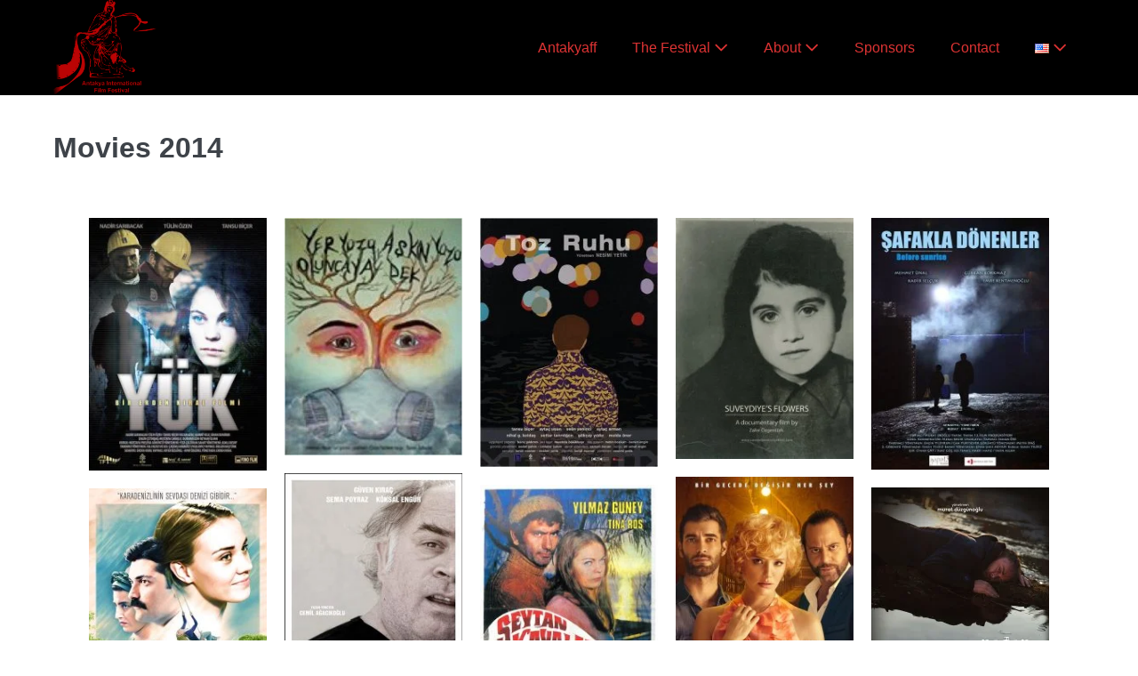

--- FILE ---
content_type: text/html; charset=UTF-8
request_url: https://www.antakyaff.org/en/about/history/antakyaff2-2014/movies-2014/
body_size: 16130
content:
<!DOCTYPE html>

<html lang="en-US">

<head>
	<meta charset="UTF-8">
	<meta name="viewport" content="width=device-width, initial-scale=1">
	<link rel="profile" href="http://gmpg.org/xfn/11">
	<script>!function(e,c){e[c]=e[c]+(e[c]&&" ")+"quform-js"}(document.documentElement,"className");</script><title>Movies 2014 &#8211; Antakya Film Festival</title>
<meta name='robots' content='max-image-preview:large' />
<link rel="alternate" type="application/rss+xml" title="Antakya Film Festival &raquo; Feed" href="https://www.antakyaff.org/en/feed/" />
<link rel="alternate" type="application/rss+xml" title="Antakya Film Festival &raquo; Comments Feed" href="https://www.antakyaff.org/en/comments/feed/" />
<link rel="alternate" title="oEmbed (JSON)" type="application/json+oembed" href="https://www.antakyaff.org/wp-json/oembed/1.0/embed?url=https%3A%2F%2Fwww.antakyaff.org%2Fen%2Fabout%2Fhistory%2Fantakyaff2-2014%2Fmovies-2014%2F&#038;lang=en" />
<link rel="alternate" title="oEmbed (XML)" type="text/xml+oembed" href="https://www.antakyaff.org/wp-json/oembed/1.0/embed?url=https%3A%2F%2Fwww.antakyaff.org%2Fen%2Fabout%2Fhistory%2Fantakyaff2-2014%2Fmovies-2014%2F&#038;format=xml&#038;lang=en" />
		<style class="wpbf-google-fonts"></style>
		<style id='wp-img-auto-sizes-contain-inline-css'>
img:is([sizes=auto i],[sizes^="auto," i]){contain-intrinsic-size:3000px 1500px}
/*# sourceURL=wp-img-auto-sizes-contain-inline-css */
</style>
<style id='wp-emoji-styles-inline-css'>

	img.wp-smiley, img.emoji {
		display: inline !important;
		border: none !important;
		box-shadow: none !important;
		height: 1em !important;
		width: 1em !important;
		margin: 0 0.07em !important;
		vertical-align: -0.1em !important;
		background: none !important;
		padding: 0 !important;
	}
/*# sourceURL=wp-emoji-styles-inline-css */
</style>
<style id='wp-block-library-inline-css'>
:root{--wp-block-synced-color:#7a00df;--wp-block-synced-color--rgb:122,0,223;--wp-bound-block-color:var(--wp-block-synced-color);--wp-editor-canvas-background:#ddd;--wp-admin-theme-color:#007cba;--wp-admin-theme-color--rgb:0,124,186;--wp-admin-theme-color-darker-10:#006ba1;--wp-admin-theme-color-darker-10--rgb:0,107,160.5;--wp-admin-theme-color-darker-20:#005a87;--wp-admin-theme-color-darker-20--rgb:0,90,135;--wp-admin-border-width-focus:2px}@media (min-resolution:192dpi){:root{--wp-admin-border-width-focus:1.5px}}.wp-element-button{cursor:pointer}:root .has-very-light-gray-background-color{background-color:#eee}:root .has-very-dark-gray-background-color{background-color:#313131}:root .has-very-light-gray-color{color:#eee}:root .has-very-dark-gray-color{color:#313131}:root .has-vivid-green-cyan-to-vivid-cyan-blue-gradient-background{background:linear-gradient(135deg,#00d084,#0693e3)}:root .has-purple-crush-gradient-background{background:linear-gradient(135deg,#34e2e4,#4721fb 50%,#ab1dfe)}:root .has-hazy-dawn-gradient-background{background:linear-gradient(135deg,#faaca8,#dad0ec)}:root .has-subdued-olive-gradient-background{background:linear-gradient(135deg,#fafae1,#67a671)}:root .has-atomic-cream-gradient-background{background:linear-gradient(135deg,#fdd79a,#004a59)}:root .has-nightshade-gradient-background{background:linear-gradient(135deg,#330968,#31cdcf)}:root .has-midnight-gradient-background{background:linear-gradient(135deg,#020381,#2874fc)}:root{--wp--preset--font-size--normal:16px;--wp--preset--font-size--huge:42px}.has-regular-font-size{font-size:1em}.has-larger-font-size{font-size:2.625em}.has-normal-font-size{font-size:var(--wp--preset--font-size--normal)}.has-huge-font-size{font-size:var(--wp--preset--font-size--huge)}.has-text-align-center{text-align:center}.has-text-align-left{text-align:left}.has-text-align-right{text-align:right}.has-fit-text{white-space:nowrap!important}#end-resizable-editor-section{display:none}.aligncenter{clear:both}.items-justified-left{justify-content:flex-start}.items-justified-center{justify-content:center}.items-justified-right{justify-content:flex-end}.items-justified-space-between{justify-content:space-between}.screen-reader-text{border:0;clip-path:inset(50%);height:1px;margin:-1px;overflow:hidden;padding:0;position:absolute;width:1px;word-wrap:normal!important}.screen-reader-text:focus{background-color:#ddd;clip-path:none;color:#444;display:block;font-size:1em;height:auto;left:5px;line-height:normal;padding:15px 23px 14px;text-decoration:none;top:5px;width:auto;z-index:100000}html :where(.has-border-color){border-style:solid}html :where([style*=border-top-color]){border-top-style:solid}html :where([style*=border-right-color]){border-right-style:solid}html :where([style*=border-bottom-color]){border-bottom-style:solid}html :where([style*=border-left-color]){border-left-style:solid}html :where([style*=border-width]){border-style:solid}html :where([style*=border-top-width]){border-top-style:solid}html :where([style*=border-right-width]){border-right-style:solid}html :where([style*=border-bottom-width]){border-bottom-style:solid}html :where([style*=border-left-width]){border-left-style:solid}html :where(img[class*=wp-image-]){height:auto;max-width:100%}:where(figure){margin:0 0 1em}html :where(.is-position-sticky){--wp-admin--admin-bar--position-offset:var(--wp-admin--admin-bar--height,0px)}@media screen and (max-width:600px){html :where(.is-position-sticky){--wp-admin--admin-bar--position-offset:0px}}

/*# sourceURL=wp-block-library-inline-css */
</style><style id='global-styles-inline-css'>
:root{--wp--preset--aspect-ratio--square: 1;--wp--preset--aspect-ratio--4-3: 4/3;--wp--preset--aspect-ratio--3-4: 3/4;--wp--preset--aspect-ratio--3-2: 3/2;--wp--preset--aspect-ratio--2-3: 2/3;--wp--preset--aspect-ratio--16-9: 16/9;--wp--preset--aspect-ratio--9-16: 9/16;--wp--preset--color--black: #000000;--wp--preset--color--cyan-bluish-gray: #abb8c3;--wp--preset--color--white: #ffffff;--wp--preset--color--pale-pink: #f78da7;--wp--preset--color--vivid-red: #cf2e2e;--wp--preset--color--luminous-vivid-orange: #ff6900;--wp--preset--color--luminous-vivid-amber: #fcb900;--wp--preset--color--light-green-cyan: #7bdcb5;--wp--preset--color--vivid-green-cyan: #00d084;--wp--preset--color--pale-cyan-blue: #8ed1fc;--wp--preset--color--vivid-cyan-blue: #0693e3;--wp--preset--color--vivid-purple: #9b51e0;--wp--preset--gradient--vivid-cyan-blue-to-vivid-purple: linear-gradient(135deg,rgb(6,147,227) 0%,rgb(155,81,224) 100%);--wp--preset--gradient--light-green-cyan-to-vivid-green-cyan: linear-gradient(135deg,rgb(122,220,180) 0%,rgb(0,208,130) 100%);--wp--preset--gradient--luminous-vivid-amber-to-luminous-vivid-orange: linear-gradient(135deg,rgb(252,185,0) 0%,rgb(255,105,0) 100%);--wp--preset--gradient--luminous-vivid-orange-to-vivid-red: linear-gradient(135deg,rgb(255,105,0) 0%,rgb(207,46,46) 100%);--wp--preset--gradient--very-light-gray-to-cyan-bluish-gray: linear-gradient(135deg,rgb(238,238,238) 0%,rgb(169,184,195) 100%);--wp--preset--gradient--cool-to-warm-spectrum: linear-gradient(135deg,rgb(74,234,220) 0%,rgb(151,120,209) 20%,rgb(207,42,186) 40%,rgb(238,44,130) 60%,rgb(251,105,98) 80%,rgb(254,248,76) 100%);--wp--preset--gradient--blush-light-purple: linear-gradient(135deg,rgb(255,206,236) 0%,rgb(152,150,240) 100%);--wp--preset--gradient--blush-bordeaux: linear-gradient(135deg,rgb(254,205,165) 0%,rgb(254,45,45) 50%,rgb(107,0,62) 100%);--wp--preset--gradient--luminous-dusk: linear-gradient(135deg,rgb(255,203,112) 0%,rgb(199,81,192) 50%,rgb(65,88,208) 100%);--wp--preset--gradient--pale-ocean: linear-gradient(135deg,rgb(255,245,203) 0%,rgb(182,227,212) 50%,rgb(51,167,181) 100%);--wp--preset--gradient--electric-grass: linear-gradient(135deg,rgb(202,248,128) 0%,rgb(113,206,126) 100%);--wp--preset--gradient--midnight: linear-gradient(135deg,rgb(2,3,129) 0%,rgb(40,116,252) 100%);--wp--preset--font-size--small: 14px;--wp--preset--font-size--medium: 20px;--wp--preset--font-size--large: 20px;--wp--preset--font-size--x-large: 42px;--wp--preset--font-size--tiny: 12px;--wp--preset--font-size--regular: 16px;--wp--preset--font-size--larger: 32px;--wp--preset--font-size--extra: 44px;--wp--preset--spacing--20: 0.44rem;--wp--preset--spacing--30: 0.67rem;--wp--preset--spacing--40: 1rem;--wp--preset--spacing--50: 1.5rem;--wp--preset--spacing--60: 2.25rem;--wp--preset--spacing--70: 3.38rem;--wp--preset--spacing--80: 5.06rem;--wp--preset--shadow--natural: 6px 6px 9px rgba(0, 0, 0, 0.2);--wp--preset--shadow--deep: 12px 12px 50px rgba(0, 0, 0, 0.4);--wp--preset--shadow--sharp: 6px 6px 0px rgba(0, 0, 0, 0.2);--wp--preset--shadow--outlined: 6px 6px 0px -3px rgb(255, 255, 255), 6px 6px rgb(0, 0, 0);--wp--preset--shadow--crisp: 6px 6px 0px rgb(0, 0, 0);}:root { --wp--style--global--content-size: 1000px;--wp--style--global--wide-size: 1400px; }:where(body) { margin: 0; }.wp-site-blocks > .alignleft { float: left; margin-right: 2em; }.wp-site-blocks > .alignright { float: right; margin-left: 2em; }.wp-site-blocks > .aligncenter { justify-content: center; margin-left: auto; margin-right: auto; }:where(.wp-site-blocks) > * { margin-block-start: 24px; margin-block-end: 0; }:where(.wp-site-blocks) > :first-child { margin-block-start: 0; }:where(.wp-site-blocks) > :last-child { margin-block-end: 0; }:root { --wp--style--block-gap: 24px; }:root :where(.is-layout-flow) > :first-child{margin-block-start: 0;}:root :where(.is-layout-flow) > :last-child{margin-block-end: 0;}:root :where(.is-layout-flow) > *{margin-block-start: 24px;margin-block-end: 0;}:root :where(.is-layout-constrained) > :first-child{margin-block-start: 0;}:root :where(.is-layout-constrained) > :last-child{margin-block-end: 0;}:root :where(.is-layout-constrained) > *{margin-block-start: 24px;margin-block-end: 0;}:root :where(.is-layout-flex){gap: 24px;}:root :where(.is-layout-grid){gap: 24px;}.is-layout-flow > .alignleft{float: left;margin-inline-start: 0;margin-inline-end: 2em;}.is-layout-flow > .alignright{float: right;margin-inline-start: 2em;margin-inline-end: 0;}.is-layout-flow > .aligncenter{margin-left: auto !important;margin-right: auto !important;}.is-layout-constrained > .alignleft{float: left;margin-inline-start: 0;margin-inline-end: 2em;}.is-layout-constrained > .alignright{float: right;margin-inline-start: 2em;margin-inline-end: 0;}.is-layout-constrained > .aligncenter{margin-left: auto !important;margin-right: auto !important;}.is-layout-constrained > :where(:not(.alignleft):not(.alignright):not(.alignfull)){max-width: var(--wp--style--global--content-size);margin-left: auto !important;margin-right: auto !important;}.is-layout-constrained > .alignwide{max-width: var(--wp--style--global--wide-size);}body .is-layout-flex{display: flex;}.is-layout-flex{flex-wrap: wrap;align-items: center;}.is-layout-flex > :is(*, div){margin: 0;}body .is-layout-grid{display: grid;}.is-layout-grid > :is(*, div){margin: 0;}body{padding-top: 0px;padding-right: 0px;padding-bottom: 0px;padding-left: 0px;}a:where(:not(.wp-element-button)){text-decoration: underline;}:root :where(.wp-element-button, .wp-block-button__link){background-color: #32373c;border-width: 0;color: #fff;font-family: inherit;font-size: inherit;font-style: inherit;font-weight: inherit;letter-spacing: inherit;line-height: inherit;padding-top: calc(0.667em + 2px);padding-right: calc(1.333em + 2px);padding-bottom: calc(0.667em + 2px);padding-left: calc(1.333em + 2px);text-decoration: none;text-transform: inherit;}.has-black-color{color: var(--wp--preset--color--black) !important;}.has-cyan-bluish-gray-color{color: var(--wp--preset--color--cyan-bluish-gray) !important;}.has-white-color{color: var(--wp--preset--color--white) !important;}.has-pale-pink-color{color: var(--wp--preset--color--pale-pink) !important;}.has-vivid-red-color{color: var(--wp--preset--color--vivid-red) !important;}.has-luminous-vivid-orange-color{color: var(--wp--preset--color--luminous-vivid-orange) !important;}.has-luminous-vivid-amber-color{color: var(--wp--preset--color--luminous-vivid-amber) !important;}.has-light-green-cyan-color{color: var(--wp--preset--color--light-green-cyan) !important;}.has-vivid-green-cyan-color{color: var(--wp--preset--color--vivid-green-cyan) !important;}.has-pale-cyan-blue-color{color: var(--wp--preset--color--pale-cyan-blue) !important;}.has-vivid-cyan-blue-color{color: var(--wp--preset--color--vivid-cyan-blue) !important;}.has-vivid-purple-color{color: var(--wp--preset--color--vivid-purple) !important;}.has-black-background-color{background-color: var(--wp--preset--color--black) !important;}.has-cyan-bluish-gray-background-color{background-color: var(--wp--preset--color--cyan-bluish-gray) !important;}.has-white-background-color{background-color: var(--wp--preset--color--white) !important;}.has-pale-pink-background-color{background-color: var(--wp--preset--color--pale-pink) !important;}.has-vivid-red-background-color{background-color: var(--wp--preset--color--vivid-red) !important;}.has-luminous-vivid-orange-background-color{background-color: var(--wp--preset--color--luminous-vivid-orange) !important;}.has-luminous-vivid-amber-background-color{background-color: var(--wp--preset--color--luminous-vivid-amber) !important;}.has-light-green-cyan-background-color{background-color: var(--wp--preset--color--light-green-cyan) !important;}.has-vivid-green-cyan-background-color{background-color: var(--wp--preset--color--vivid-green-cyan) !important;}.has-pale-cyan-blue-background-color{background-color: var(--wp--preset--color--pale-cyan-blue) !important;}.has-vivid-cyan-blue-background-color{background-color: var(--wp--preset--color--vivid-cyan-blue) !important;}.has-vivid-purple-background-color{background-color: var(--wp--preset--color--vivid-purple) !important;}.has-black-border-color{border-color: var(--wp--preset--color--black) !important;}.has-cyan-bluish-gray-border-color{border-color: var(--wp--preset--color--cyan-bluish-gray) !important;}.has-white-border-color{border-color: var(--wp--preset--color--white) !important;}.has-pale-pink-border-color{border-color: var(--wp--preset--color--pale-pink) !important;}.has-vivid-red-border-color{border-color: var(--wp--preset--color--vivid-red) !important;}.has-luminous-vivid-orange-border-color{border-color: var(--wp--preset--color--luminous-vivid-orange) !important;}.has-luminous-vivid-amber-border-color{border-color: var(--wp--preset--color--luminous-vivid-amber) !important;}.has-light-green-cyan-border-color{border-color: var(--wp--preset--color--light-green-cyan) !important;}.has-vivid-green-cyan-border-color{border-color: var(--wp--preset--color--vivid-green-cyan) !important;}.has-pale-cyan-blue-border-color{border-color: var(--wp--preset--color--pale-cyan-blue) !important;}.has-vivid-cyan-blue-border-color{border-color: var(--wp--preset--color--vivid-cyan-blue) !important;}.has-vivid-purple-border-color{border-color: var(--wp--preset--color--vivid-purple) !important;}.has-vivid-cyan-blue-to-vivid-purple-gradient-background{background: var(--wp--preset--gradient--vivid-cyan-blue-to-vivid-purple) !important;}.has-light-green-cyan-to-vivid-green-cyan-gradient-background{background: var(--wp--preset--gradient--light-green-cyan-to-vivid-green-cyan) !important;}.has-luminous-vivid-amber-to-luminous-vivid-orange-gradient-background{background: var(--wp--preset--gradient--luminous-vivid-amber-to-luminous-vivid-orange) !important;}.has-luminous-vivid-orange-to-vivid-red-gradient-background{background: var(--wp--preset--gradient--luminous-vivid-orange-to-vivid-red) !important;}.has-very-light-gray-to-cyan-bluish-gray-gradient-background{background: var(--wp--preset--gradient--very-light-gray-to-cyan-bluish-gray) !important;}.has-cool-to-warm-spectrum-gradient-background{background: var(--wp--preset--gradient--cool-to-warm-spectrum) !important;}.has-blush-light-purple-gradient-background{background: var(--wp--preset--gradient--blush-light-purple) !important;}.has-blush-bordeaux-gradient-background{background: var(--wp--preset--gradient--blush-bordeaux) !important;}.has-luminous-dusk-gradient-background{background: var(--wp--preset--gradient--luminous-dusk) !important;}.has-pale-ocean-gradient-background{background: var(--wp--preset--gradient--pale-ocean) !important;}.has-electric-grass-gradient-background{background: var(--wp--preset--gradient--electric-grass) !important;}.has-midnight-gradient-background{background: var(--wp--preset--gradient--midnight) !important;}.has-small-font-size{font-size: var(--wp--preset--font-size--small) !important;}.has-medium-font-size{font-size: var(--wp--preset--font-size--medium) !important;}.has-large-font-size{font-size: var(--wp--preset--font-size--large) !important;}.has-x-large-font-size{font-size: var(--wp--preset--font-size--x-large) !important;}.has-tiny-font-size{font-size: var(--wp--preset--font-size--tiny) !important;}.has-regular-font-size{font-size: var(--wp--preset--font-size--regular) !important;}.has-larger-font-size{font-size: var(--wp--preset--font-size--larger) !important;}.has-extra-font-size{font-size: var(--wp--preset--font-size--extra) !important;}
/*# sourceURL=global-styles-inline-css */
</style>

<link rel='stylesheet' id='jquery-magnificpopup-css' href='https://www.antakyaff.org/wp-content/plugins/bb-plugin/css/jquery.magnificpopup.min.css?ver=2.2.2.4' media='all' />
<link rel='stylesheet' id='fl-builder-layout-3369-css' href='https://www.antakyaff.org/wp-content/uploads/bb-plugin/cache/3369-layout.css?ver=7963afdb05671f9118d6bba681222dc0' media='all' />
<link rel='stylesheet' id='contact-form-7-css' href='https://www.antakyaff.org/wp-content/plugins/contact-form-7/includes/css/styles.css?ver=6.1.4' media='all' />
<link rel='stylesheet' id='spacexchimp_p005-bootstrap-tooltip-css-css' href='https://www.antakyaff.org/wp-content/plugins/social-media-buttons-toolbar/inc/lib/bootstrap-tooltip/bootstrap-tooltip.css?ver=4.73' media='all' />
<link rel='stylesheet' id='spacexchimp_p005-frontend-css-css' href='https://www.antakyaff.org/wp-content/plugins/social-media-buttons-toolbar/inc/css/frontend.css?ver=4.73' media='all' />
<style id='spacexchimp_p005-frontend-css-inline-css'>

                    .sxc-follow-buttons {
                        text-align: center !important;
                    }
                    .sxc-follow-buttons .sxc-follow-button,
                    .sxc-follow-buttons .sxc-follow-button a,
                    .sxc-follow-buttons .sxc-follow-button a img {
                        width: 50px !important;
                        height: 50px !important;
                    }
                    .sxc-follow-buttons .sxc-follow-button {
                        margin: 5px !important;
                    }
                  
/*# sourceURL=spacexchimp_p005-frontend-css-inline-css */
</style>
<link rel='stylesheet' id='quform-css' href='https://www.antakyaff.org/wp-content/plugins/quform/cache/quform.css?ver=1706600427' media='all' />
<link rel='stylesheet' id='wpbf-icon-font-css' href='https://www.antakyaff.org/wp-content/themes/page-builder-framework/css/min/iconfont-min.css?ver=2.11.8' media='all' />
<link rel='stylesheet' id='wpbf-style-css' href='https://www.antakyaff.org/wp-content/themes/page-builder-framework/css/min/style-min.css?ver=2.11.8' media='all' />
<style id='wpbf-style-inline-css'>
.wpbf-archive-content .wpbf-post{text-align:left;}.wpbf-navigation .wpbf-1-4{width:10%;}.wpbf-navigation .wpbf-3-4{width:90%;}.wpbf-navigation .wpbf-2-3{width:70%;}.wpbf-navigation .wpbf-1-3{width:30%;}.wpbf-nav-wrapper{padding-top:0px;padding-bottom:0px;}.wpbf-navigation:not(.wpbf-navigation-transparent):not(.wpbf-navigation-active){background-color:#000000;}.wpbf-navigation .wpbf-menu a,.wpbf-mobile-menu a,.wpbf-close{color:#dd3333;}.wpbf-navigation .wpbf-menu a:hover,.wpbf-mobile-menu a:hover{color:#dd3333;}.wpbf-navigation .wpbf-menu > .current-menu-item > a,.wpbf-mobile-menu > .current-menu-item > a{color:#dd3333!important;}.wpbf-sub-menu > .menu-item-has-children:not(.wpbf-mega-menu) .sub-menu li:hover{background-color:#ffffff;}.wpbf-navigation .wpbf-menu .sub-menu a{color:#dd3333;}.wpbf-inner-footer{padding-top:15px;padding-bottom:15px;}.wpbf-page-footer{background-color:#000000;}.wpbf-inner-footer{color:#ffffff;}.wpbf-inner-footer a{color:#ffffff;}.wpbf-inner-footer a:hover{color:#ffffff;}.wpbf-inner-footer .wpbf-menu > .current-menu-item > a{color:#ffffff!important;}
/*# sourceURL=wpbf-style-inline-css */
</style>
<link rel='stylesheet' id='wpbf-responsive-css' href='https://www.antakyaff.org/wp-content/themes/page-builder-framework/css/min/responsive-min.css?ver=2.11.8' media='all' />
<script src="https://www.antakyaff.org/wp-includes/js/jquery/jquery.min.js?ver=3.7.1" id="jquery-core-js"></script>
<script src="https://www.antakyaff.org/wp-includes/js/jquery/jquery-migrate.min.js?ver=3.4.1" id="jquery-migrate-js"></script>
<script src="https://www.antakyaff.org/wp-includes/js/imagesloaded.min.js?ver=6.9" id="imagesloaded-js"></script>
<script src="https://www.antakyaff.org/wp-content/plugins/social-media-buttons-toolbar/inc/lib/bootstrap-tooltip/bootstrap-tooltip.js?ver=4.73" id="spacexchimp_p005-bootstrap-tooltip-js-js"></script>
<link rel="https://api.w.org/" href="https://www.antakyaff.org/wp-json/" /><link rel="alternate" title="JSON" type="application/json" href="https://www.antakyaff.org/wp-json/wp/v2/pages/3369" /><link rel="EditURI" type="application/rsd+xml" title="RSD" href="https://www.antakyaff.org/xmlrpc.php?rsd" />
<meta name="generator" content="WordPress 6.9" />
<link rel="canonical" href="https://www.antakyaff.org/en/about/history/antakyaff2-2014/movies-2014/" />
<link rel='shortlink' href='https://www.antakyaff.org/?p=3369' />
<!-- Enter your scripts here --><link rel="icon" href="https://www.antakyaff.org/wp-content/uploads/2022/01/cropped-altindefne-logoW1-1-32x32.jpg" sizes="32x32" />
<link rel="icon" href="https://www.antakyaff.org/wp-content/uploads/2022/01/cropped-altindefne-logoW1-1-192x192.jpg" sizes="192x192" />
<link rel="apple-touch-icon" href="https://www.antakyaff.org/wp-content/uploads/2022/01/cropped-altindefne-logoW1-1-180x180.jpg" />
<meta name="msapplication-TileImage" content="https://www.antakyaff.org/wp-content/uploads/2022/01/cropped-altindefne-logoW1-1-270x270.jpg" />
</head>

<body class="wp-singular page-template page-template-page-templates page-template-template-fullwidth page-template-page-templatestemplate-fullwidth-php page page-id-3369 page-child parent-pageid-3367 wp-custom-logo wp-theme-page-builder-framework fl-builder wpbf wpbf-movies-2014 wpbf-no-sidebar" itemscope="itemscope" itemtype="https://schema.org/WebPage">

	<a class="screen-reader-text skip-link" href="#content" title="Skip to content">Skip to content</a>

	
	
	<div id="container" class="hfeed wpbf-page">

		
		
<header id="header" class="wpbf-page-header" itemscope="itemscope" itemtype="https://schema.org/WPHeader">

	
	
	<div class="wpbf-navigation" data-sub-menu-animation-duration="250">

		
		
<div class="wpbf-container wpbf-container-center wpbf-visible-large wpbf-nav-wrapper wpbf-menu-right">

	<div class="wpbf-grid wpbf-grid-collapse">

		<div class="wpbf-1-4 wpbf-logo-container">

			<div class="wpbf-logo" itemscope="itemscope" itemtype="https://schema.org/Organization"><a href="https://www.antakyaff.org/en/antakyaff-2" itemprop="url"><img src="https://www.antakyaff.org/wp-content/uploads/2024/02/cropped-AntakyaffK-.png" alt="Antakya Film Festival" title="Antakya Film Festival" width="2204" height="2029" itemprop="logo" /></a></div>
		</div>

		<div class="wpbf-3-4 wpbf-menu-container">

			
			<nav id="navigation" class="wpbf-clearfix" itemscope="itemscope" itemtype="https://schema.org/SiteNavigationElement" aria-label="Site Navigation">

				
				<ul id="menu-menu" class="wpbf-menu wpbf-sub-menu wpbf-sub-menu-align-left wpbf-sub-menu-animation-fade wpbf-menu-effect-none wpbf-menu-animation-fade wpbf-menu-align-center"><li id="menu-item-4718" class="menu-item menu-item-type-post_type menu-item-object-page menu-item-home menu-item-4718"><a href="https://www.antakyaff.org/en/antakyaff-2/">Antakyaff</a></li>
<li id="menu-item-4636" class="menu-item menu-item-type-post_type menu-item-object-page menu-item-has-children menu-item-4636"><a href="https://www.antakyaff.org/en/the-festival/">The Festival <i class="wpbff wpbff-arrow-down" aria-hidden="true"></i></a>
<ul class="sub-menu">
	<li id="menu-item-3093" class="menu-item menu-item-type-post_type menu-item-object-page menu-item-3093"><a href="https://www.antakyaff.org/en/antakyaff-2/filmler-movies/">Filmler / Movies</a></li>
	<li id="menu-item-5762" class="menu-item menu-item-type-post_type menu-item-object-page menu-item-5762"><a href="https://www.antakyaff.org/en/awards13-2025/">Awards13 2025</a></li>
	<li id="menu-item-4301" class="menu-item menu-item-type-post_type menu-item-object-page menu-item-4301"><a href="https://www.antakyaff.org/en/antakyaff-2/program-2025/">Program 2025</a></li>
	<li id="menu-item-3146" class="menu-item menu-item-type-post_type menu-item-object-page menu-item-3146"><a href="https://www.antakyaff.org/en/antakyaff-2/events/">Events</a></li>
	<li id="menu-item-3155" class="menu-item menu-item-type-post_type menu-item-object-page menu-item-3155"><a href="https://www.antakyaff.org/en/antakyaff-2/jury/">Jury</a></li>
	<li id="menu-item-5001" class="menu-item menu-item-type-post_type menu-item-object-page menu-item-5001"><a href="https://www.antakyaff.org/en/antakyaff-2/photo-galeri/">Photo Galeri</a></li>
	<li id="menu-item-3156" class="menu-item menu-item-type-post_type menu-item-object-page menu-item-3156"><a href="https://www.antakyaff.org/en/antakyaff-2/festival-team/">Festival Team</a></li>
</ul>
</li>
<li id="menu-item-3038" class="menu-item menu-item-type-post_type menu-item-object-page current-page-ancestor menu-item-has-children menu-item-3038"><a href="https://www.antakyaff.org/en/about/">About <i class="wpbff wpbff-arrow-down" aria-hidden="true"></i></a>
<ul class="sub-menu">
	<li id="menu-item-3058" class="menu-item menu-item-type-post_type menu-item-object-page current-page-ancestor menu-item-3058"><a href="https://www.antakyaff.org/en/about/history/">History</a></li>
</ul>
</li>
<li id="menu-item-3051" class="menu-item menu-item-type-post_type menu-item-object-page menu-item-3051"><a href="https://www.antakyaff.org/en/sponsors/">Sponsors</a></li>
<li id="menu-item-3037" class="menu-item menu-item-type-post_type menu-item-object-page menu-item-3037"><a href="https://www.antakyaff.org/en/contact/">Contact</a></li>
<li id="menu-item-3041" class="pll-parent-menu-item menu-item menu-item-type-custom menu-item-object-custom current-menu-parent menu-item-has-children menu-item-3041"><a href="#pll_switcher"><img src="[data-uri]" alt="English" width="16" height="11" style="width: 16px; height: 11px;" /> <i class="wpbff wpbff-arrow-down" aria-hidden="true"></i></a>
<ul class="sub-menu">
	<li id="menu-item-3041-tr" class="lang-item lang-item-6 lang-item-tr no-translation lang-item-first menu-item menu-item-type-custom menu-item-object-custom menu-item-3041-tr"><a href="https://www.antakyaff.org/" hreflang="tr-TR" lang="tr-TR"><img src="[data-uri]" alt="Türkçe" width="16" height="11" style="width: 16px; height: 11px;" /></a></li>
	<li id="menu-item-3041-en" class="lang-item lang-item-8 lang-item-en current-lang menu-item menu-item-type-custom menu-item-object-custom menu-item-3041-en"><a href="https://www.antakyaff.org/en/about/history/antakyaff2-2014/movies-2014/" hreflang="en-US" lang="en-US"><img src="[data-uri]" alt="English" width="16" height="11" style="width: 16px; height: 11px;" /></a></li>
</ul>
</li>
</ul>
				
			</nav>

			
		</div>

	</div>

</div>

		
<div class="wpbf-mobile-menu-hamburger wpbf-hidden-large">

	<div class="wpbf-mobile-nav-wrapper wpbf-container wpbf-container-center">

		<div class="wpbf-mobile-logo-container wpbf-2-3">

			<div class="wpbf-mobile-logo" itemscope="itemscope" itemtype="https://schema.org/Organization"><a href="https://www.antakyaff.org/en/antakyaff-2" itemprop="url"><img src="https://www.antakyaff.org/wp-content/uploads/2024/02/cropped-AntakyaffK-.png" alt="Antakya Film Festival" title="Antakya Film Festival" width="2204" height="2029" itemprop="logo" /></a></div>
		</div>

		<div class="wpbf-menu-toggle-container wpbf-1-3">

			
			
				<button id="wpbf-mobile-menu-toggle" class="wpbf-mobile-nav-item wpbf-mobile-menu-toggle wpbff wpbff-hamburger" aria-label="Mobile Site Navigation" aria-controls="navigation" aria-expanded="false" aria-haspopup="true">
					<span class="screen-reader-text">Menu Toggle</span>
				</button>

			

			
		</div>

	</div>

	<div class="wpbf-mobile-menu-container">

		
		<nav id="mobile-navigation" itemscope="itemscope" itemtype="https://schema.org/SiteNavigationElement" aria-labelledby="wpbf-mobile-menu-toggle">

			
			<ul id="menu-menu-1" class="wpbf-mobile-menu"><li class="menu-item menu-item-type-post_type menu-item-object-page menu-item-home menu-item-4718"><a href="https://www.antakyaff.org/en/antakyaff-2/">Antakyaff</a></li>
<li class="menu-item menu-item-type-post_type menu-item-object-page menu-item-has-children menu-item-4636"><a href="https://www.antakyaff.org/en/the-festival/">The Festival</a><button class="wpbf-submenu-toggle" aria-expanded="false"><span class="screen-reader-text">Menu Toggle</span><i class="wpbff wpbff-arrow-down" aria-hidden="true"></i></button>
<ul class="sub-menu">
	<li class="menu-item menu-item-type-post_type menu-item-object-page menu-item-3093"><a href="https://www.antakyaff.org/en/antakyaff-2/filmler-movies/">Filmler / Movies</a></li>
	<li class="menu-item menu-item-type-post_type menu-item-object-page menu-item-5762"><a href="https://www.antakyaff.org/en/awards13-2025/">Awards13 2025</a></li>
	<li class="menu-item menu-item-type-post_type menu-item-object-page menu-item-4301"><a href="https://www.antakyaff.org/en/antakyaff-2/program-2025/">Program 2025</a></li>
	<li class="menu-item menu-item-type-post_type menu-item-object-page menu-item-3146"><a href="https://www.antakyaff.org/en/antakyaff-2/events/">Events</a></li>
	<li class="menu-item menu-item-type-post_type menu-item-object-page menu-item-3155"><a href="https://www.antakyaff.org/en/antakyaff-2/jury/">Jury</a></li>
	<li class="menu-item menu-item-type-post_type menu-item-object-page menu-item-5001"><a href="https://www.antakyaff.org/en/antakyaff-2/photo-galeri/">Photo Galeri</a></li>
	<li class="menu-item menu-item-type-post_type menu-item-object-page menu-item-3156"><a href="https://www.antakyaff.org/en/antakyaff-2/festival-team/">Festival Team</a></li>
</ul>
</li>
<li class="menu-item menu-item-type-post_type menu-item-object-page current-page-ancestor menu-item-has-children menu-item-3038"><a href="https://www.antakyaff.org/en/about/">About</a><button class="wpbf-submenu-toggle" aria-expanded="false"><span class="screen-reader-text">Menu Toggle</span><i class="wpbff wpbff-arrow-down" aria-hidden="true"></i></button>
<ul class="sub-menu">
	<li class="menu-item menu-item-type-post_type menu-item-object-page current-page-ancestor menu-item-3058"><a href="https://www.antakyaff.org/en/about/history/">History</a></li>
</ul>
</li>
<li class="menu-item menu-item-type-post_type menu-item-object-page menu-item-3051"><a href="https://www.antakyaff.org/en/sponsors/">Sponsors</a></li>
<li class="menu-item menu-item-type-post_type menu-item-object-page menu-item-3037"><a href="https://www.antakyaff.org/en/contact/">Contact</a></li>
<li class="pll-parent-menu-item menu-item menu-item-type-custom menu-item-object-custom current-menu-parent menu-item-has-children menu-item-3041"><a href="#pll_switcher"><img src="[data-uri]" alt="English" width="16" height="11" style="width: 16px; height: 11px;" /></a><button class="wpbf-submenu-toggle" aria-expanded="false"><span class="screen-reader-text">Menu Toggle</span><i class="wpbff wpbff-arrow-down" aria-hidden="true"></i></button>
<ul class="sub-menu">
	<li class="lang-item lang-item-6 lang-item-tr no-translation lang-item-first menu-item menu-item-type-custom menu-item-object-custom menu-item-3041-tr"><a href="https://www.antakyaff.org/" hreflang="tr-TR" lang="tr-TR"><img src="[data-uri]" alt="Türkçe" width="16" height="11" style="width: 16px; height: 11px;" /></a></li>
	<li class="lang-item lang-item-8 lang-item-en current-lang menu-item menu-item-type-custom menu-item-object-custom menu-item-3041-en"><a href="https://www.antakyaff.org/en/about/history/antakyaff2-2014/movies-2014/" hreflang="en-US" lang="en-US"><img src="[data-uri]" alt="English" width="16" height="11" style="width: 16px; height: 11px;" /></a></li>
</ul>
</li>
</ul>
			
		</nav>

		
	</div>

</div>

		
	</div>

	
</header>

		
<div id="content">

		
	<div id="inner-content" class="wpbf-container wpbf-container-center wpbf-padding-medium">
		
		<div class="wpbf-grid wpbf-main-grid wpbf-grid-medium">

			
			<main id="main" class="wpbf-main wpbf-medium-2-3 wpbf-single-content wpbf-page-content">

				
				<h1 class="entry-title" itemprop="headline">Movies 2014</h1>
				
				
				<div class="entry-content" itemprop="text">

					
					<div class="fl-builder-content fl-builder-content-3369 fl-builder-content-primary fl-builder-global-templates-locked" data-post-id="3369"><div class="fl-row fl-row-full-width fl-row-bg-none fl-node-62175b125a6a3" data-node="62175b125a6a3">
	<div class="fl-row-content-wrap">
						<div class="fl-row-content fl-row-full-width fl-node-content">
		
<div class="fl-col-group fl-node-62175b125c0ad" data-node="62175b125c0ad">
			<div class="fl-col fl-node-62175b125c124" data-node="62175b125c124">
	<div class="fl-col-content fl-node-content">
	<div class="fl-module fl-module-gallery fl-node-62175b125a5d7" data-node="62175b125a5d7">
	<div class="fl-module-content fl-node-content">
		<div class="fl-mosaicflow">
	<div class="fl-mosaicflow-content">
				<div class="fl-mosaicflow-item">
			<div class="fl-photo fl-photo-align-center" itemscope itemtype="https://schema.org/ImageObject">
	<div class="fl-photo-content fl-photo-img-jpg">
				<a href="https://www.antakyaff.org/wp-content/uploads/2022/02/yuk-afis.jpg" target="_self" itemprop="url">
				<img fetchpriority="high" decoding="async" width="211" height="300" class="fl-photo-img wp-image-3221" src="https://www.antakyaff.org/wp-content/uploads/2022/02/yuk-afis-211x300.jpg" alt="Antakya 2. Uluslararası Altındefne Film festivali," itemprop="image" title="Yük Filmi Afişi" srcset="https://www.antakyaff.org/wp-content/uploads/2022/02/yuk-afis-211x300.jpg 211w, https://www.antakyaff.org/wp-content/uploads/2022/02/yuk-afis.jpg 650w" sizes="(max-width: 211px) 100vw, 211px" />
				</a>
					</div>
	</div>
		</div>
				<div class="fl-mosaicflow-item">
			<div class="fl-photo fl-photo-align-center" itemscope itemtype="https://schema.org/ImageObject">
	<div class="fl-photo-content fl-photo-img-jpg">
				<a href="https://www.antakyaff.org/wp-content/uploads/2022/02/Yeryuzu-Askin-Yuzu-Oluncaya-Dek.jpg" target="_self" itemprop="url">
				<img loading="lazy" decoding="async" width="225" height="300" class="fl-photo-img wp-image-3220" src="https://www.antakyaff.org/wp-content/uploads/2022/02/Yeryuzu-Askin-Yuzu-Oluncaya-Dek-225x300.jpg" alt="Antakya 2. Uluslararası Altındefne Film festivali," itemprop="image" title="Yeryüzü Aşkın Yüzü Oluncaya Dek" srcset="https://www.antakyaff.org/wp-content/uploads/2022/02/Yeryuzu-Askin-Yuzu-Oluncaya-Dek-225x300.jpg 225w, https://www.antakyaff.org/wp-content/uploads/2022/02/Yeryuzu-Askin-Yuzu-Oluncaya-Dek.jpg 300w" sizes="auto, (max-width: 225px) 100vw, 225px" />
				</a>
					</div>
	</div>
		</div>
				<div class="fl-mosaicflow-item">
			<div class="fl-photo fl-photo-align-center" itemscope itemtype="https://schema.org/ImageObject">
	<div class="fl-photo-content fl-photo-img-jpg">
				<a href="https://www.antakyaff.org/wp-content/uploads/2022/02/toz-ruhu.jpg" target="_self" itemprop="url">
				<img loading="lazy" decoding="async" width="214" height="300" class="fl-photo-img wp-image-3219" src="https://www.antakyaff.org/wp-content/uploads/2022/02/toz-ruhu-214x300.jpg" alt="Antakya 2. Uluslararası Altındefne Film festivali," itemprop="image" title="toz ruhu" srcset="https://www.antakyaff.org/wp-content/uploads/2022/02/toz-ruhu-214x300.jpg 214w, https://www.antakyaff.org/wp-content/uploads/2022/02/toz-ruhu.jpg 428w" sizes="auto, (max-width: 214px) 100vw, 214px" />
				</a>
					</div>
	</div>
		</div>
				<div class="fl-mosaicflow-item">
			<div class="fl-photo fl-photo-align-center" itemscope itemtype="https://schema.org/ImageObject">
	<div class="fl-photo-content fl-photo-img-jpg">
				<a href="https://www.antakyaff.org/wp-content/uploads/2022/02/suveydiye-cicekleri.jpg" target="_self" itemprop="url">
				<img loading="lazy" decoding="async" width="221" height="300" class="fl-photo-img wp-image-3217" src="https://www.antakyaff.org/wp-content/uploads/2022/02/suveydiye-cicekleri-221x300.jpg" alt="Antakya 2. Uluslararası Altındefne Film festivali," itemprop="image" title="suveydiye çiçekleri" srcset="https://www.antakyaff.org/wp-content/uploads/2022/02/suveydiye-cicekleri-221x300.jpg 221w, https://www.antakyaff.org/wp-content/uploads/2022/02/suveydiye-cicekleri.jpg 755w" sizes="auto, (max-width: 221px) 100vw, 221px" />
				</a>
					</div>
	</div>
		</div>
				<div class="fl-mosaicflow-item">
			<div class="fl-photo fl-photo-align-center" itemscope itemtype="https://schema.org/ImageObject">
	<div class="fl-photo-content fl-photo-img-jpg">
				<a href="https://www.antakyaff.org/wp-content/uploads/2022/02/safakla-donenler.jpg" target="_self" itemprop="url">
				<img loading="lazy" decoding="async" width="212" height="300" class="fl-photo-img wp-image-3218" src="https://www.antakyaff.org/wp-content/uploads/2022/02/safakla-donenler-212x300.jpg" alt="Antakya 2. Uluslararası Altındefne Film festivali," itemprop="image" title="şafakla dönenler" srcset="https://www.antakyaff.org/wp-content/uploads/2022/02/safakla-donenler-212x300.jpg 212w, https://www.antakyaff.org/wp-content/uploads/2022/02/safakla-donenler.jpg 679w" sizes="auto, (max-width: 212px) 100vw, 212px" />
				</a>
					</div>
	</div>
		</div>
				<div class="fl-mosaicflow-item">
			<div class="fl-photo fl-photo-align-center" itemscope itemtype="https://schema.org/ImageObject">
	<div class="fl-photo-content fl-photo-img-jpg">
				<a href="https://www.antakyaff.org/wp-content/uploads/2022/02/Oyle-sevdim-ki-seni-717x1024.jpg" target="_self" itemprop="url">
				<img loading="lazy" decoding="async" width="210" height="300" class="fl-photo-img wp-image-3212" src="https://www.antakyaff.org/wp-content/uploads/2022/02/Oyle-sevdim-ki-seni-210x300.jpg" alt="Antakya 2. Uluslararası Altındefne Film festivali," itemprop="image" title="Öyle sevdim ki seni" srcset="https://www.antakyaff.org/wp-content/uploads/2022/02/Oyle-sevdim-ki-seni-210x300.jpg 210w, https://www.antakyaff.org/wp-content/uploads/2022/02/Oyle-sevdim-ki-seni-717x1024.jpg 717w, https://www.antakyaff.org/wp-content/uploads/2022/02/Oyle-sevdim-ki-seni-768x1097.jpg 768w, https://www.antakyaff.org/wp-content/uploads/2022/02/Oyle-sevdim-ki-seni.jpg 800w" sizes="auto, (max-width: 210px) 100vw, 210px" />
				</a>
					</div>
	</div>
		</div>
				<div class="fl-mosaicflow-item">
			<div class="fl-photo fl-photo-align-center" itemscope itemtype="https://schema.org/ImageObject">
	<div class="fl-photo-content fl-photo-img-jpg">
				<a href="https://www.antakyaff.org/wp-content/uploads/2022/02/Ozur-Dilerim-Film-Afisi.jpg" target="_self" itemprop="url">
				<img loading="lazy" decoding="async" width="225" height="300" class="fl-photo-img wp-image-3213" src="https://www.antakyaff.org/wp-content/uploads/2022/02/Ozur-Dilerim-Film-Afisi-225x300.jpg" alt="Antakya 2. Uluslararası Altındefne Film festivali," itemprop="image" title="Print" srcset="https://www.antakyaff.org/wp-content/uploads/2022/02/Ozur-Dilerim-Film-Afisi-225x300.jpg 225w, https://www.antakyaff.org/wp-content/uploads/2022/02/Ozur-Dilerim-Film-Afisi.jpg 450w" sizes="auto, (max-width: 225px) 100vw, 225px" />
				</a>
					</div>
	</div>
		</div>
				<div class="fl-mosaicflow-item">
			<div class="fl-photo fl-photo-align-center" itemscope itemtype="https://schema.org/ImageObject">
	<div class="fl-photo-content fl-photo-img-jpg">
				<a href="https://www.antakyaff.org/wp-content/uploads/2022/02/seytan_kayalari_afis_ani.jpg" target="_self" itemprop="url">
				<img loading="lazy" decoding="async" width="212" height="300" class="fl-photo-img wp-image-3214" src="https://www.antakyaff.org/wp-content/uploads/2022/02/seytan_kayalari_afis_ani-212x300.jpg" alt="Antakya 2. Uluslararası Altındefne Film festivali," itemprop="image" title="seytan_kayalari_afis_ani" srcset="https://www.antakyaff.org/wp-content/uploads/2022/02/seytan_kayalari_afis_ani-212x300.jpg 212w, https://www.antakyaff.org/wp-content/uploads/2022/02/seytan_kayalari_afis_ani.jpg 723w" sizes="auto, (max-width: 212px) 100vw, 212px" />
				</a>
					</div>
	</div>
		</div>
				<div class="fl-mosaicflow-item">
			<div class="fl-photo fl-photo-align-center" itemscope itemtype="https://schema.org/ImageObject">
	<div class="fl-photo-content fl-photo-img-jpg">
				<a href="https://www.antakyaff.org/wp-content/uploads/2022/02/silsile--717x1024.jpg" target="_self" itemprop="url">
				<img loading="lazy" decoding="async" width="210" height="300" class="fl-photo-img wp-image-3215" src="https://www.antakyaff.org/wp-content/uploads/2022/02/silsile--210x300.jpg" alt="Antakya 2. Uluslararası Altındefne Film festivali," itemprop="image" title="silsile-" srcset="https://www.antakyaff.org/wp-content/uploads/2022/02/silsile--210x300.jpg 210w, https://www.antakyaff.org/wp-content/uploads/2022/02/silsile--717x1024.jpg 717w, https://www.antakyaff.org/wp-content/uploads/2022/02/silsile--768x1097.jpg 768w, https://www.antakyaff.org/wp-content/uploads/2022/02/silsile-.jpg 992w" sizes="auto, (max-width: 210px) 100vw, 210px" />
				</a>
					</div>
	</div>
		</div>
				<div class="fl-mosaicflow-item">
			<div class="fl-photo fl-photo-align-center" itemscope itemtype="https://schema.org/ImageObject">
	<div class="fl-photo-content fl-photo-img-jpg">
				<a href="https://www.antakyaff.org/wp-content/uploads/2022/02/neden-tarkovski-olamiyorum.jpg" target="_self" itemprop="url">
				<img loading="lazy" decoding="async" width="200" height="290" class="fl-photo-img wp-image-3211" src="https://www.antakyaff.org/wp-content/uploads/2022/02/neden-tarkovski-olamiyorum.jpg" alt="Antakya 2. Uluslararası Altındefne Film festivali," itemprop="image" title="neden tarkovski olamıyorum"  />
				</a>
					</div>
	</div>
		</div>
				<div class="fl-mosaicflow-item">
			<div class="fl-photo fl-photo-align-center" itemscope itemtype="https://schema.org/ImageObject">
	<div class="fl-photo-content fl-photo-img-jpg">
				<a href="https://www.antakyaff.org/wp-content/uploads/2022/02/Nar-Zamani-poster.jpg" target="_self" itemprop="url">
				<img loading="lazy" decoding="async" width="217" height="300" class="fl-photo-img wp-image-3210" src="https://www.antakyaff.org/wp-content/uploads/2022/02/Nar-Zamani-poster-217x300.jpg" alt="Antakya 2. Uluslararası Altındefne Film festivali," itemprop="image" title="Nar-Zamanı-poster" srcset="https://www.antakyaff.org/wp-content/uploads/2022/02/Nar-Zamani-poster-217x300.jpg 217w, https://www.antakyaff.org/wp-content/uploads/2022/02/Nar-Zamani-poster.jpg 479w" sizes="auto, (max-width: 217px) 100vw, 217px" />
				</a>
					</div>
	</div>
		</div>
				<div class="fl-mosaicflow-item">
			<div class="fl-photo fl-photo-align-center" itemscope itemtype="https://schema.org/ImageObject">
	<div class="fl-photo-content fl-photo-img-jpg">
				<a href="https://www.antakyaff.org/wp-content/uploads/2022/02/misafir-1024x680.jpg" target="_self" itemprop="url">
				<img loading="lazy" decoding="async" width="300" height="199" class="fl-photo-img wp-image-3209" src="https://www.antakyaff.org/wp-content/uploads/2022/02/misafir-300x199.jpg" alt="Antakya 2. Uluslararası Altındefne Film festivali," itemprop="image" title="misafir" srcset="https://www.antakyaff.org/wp-content/uploads/2022/02/misafir-300x199.jpg 300w, https://www.antakyaff.org/wp-content/uploads/2022/02/misafir-1024x680.jpg 1024w, https://www.antakyaff.org/wp-content/uploads/2022/02/misafir-768x510.jpg 768w, https://www.antakyaff.org/wp-content/uploads/2022/02/misafir-1536x1020.jpg 1536w, https://www.antakyaff.org/wp-content/uploads/2022/02/misafir-2048x1360.jpg 2048w, https://www.antakyaff.org/wp-content/uploads/2022/02/misafir-360x240.jpg 360w" sizes="auto, (max-width: 300px) 100vw, 300px" />
				</a>
					</div>
	</div>
		</div>
				<div class="fl-mosaicflow-item">
			<div class="fl-photo fl-photo-align-center" itemscope itemtype="https://schema.org/ImageObject">
	<div class="fl-photo-content fl-photo-img-jpg">
				<a href="https://www.antakyaff.org/wp-content/uploads/2022/02/mavi-ring.jpg" target="_self" itemprop="url">
				<img loading="lazy" decoding="async" width="208" height="300" class="fl-photo-img wp-image-3208" src="https://www.antakyaff.org/wp-content/uploads/2022/02/mavi-ring-208x300.jpg" alt="Antakya 2. Uluslararası Altındefne Film festivali," itemprop="image" title="mavi ring" srcset="https://www.antakyaff.org/wp-content/uploads/2022/02/mavi-ring-208x300.jpg 208w, https://www.antakyaff.org/wp-content/uploads/2022/02/mavi-ring.jpg 386w" sizes="auto, (max-width: 208px) 100vw, 208px" />
				</a>
					</div>
	</div>
		</div>
				<div class="fl-mosaicflow-item">
			<div class="fl-photo fl-photo-align-center" itemscope itemtype="https://schema.org/ImageObject">
	<div class="fl-photo-content fl-photo-img-jpg">
				<a href="https://www.antakyaff.org/wp-content/uploads/2022/02/lina.jpg" target="_self" itemprop="url">
				<img loading="lazy" decoding="async" width="208" height="300" class="fl-photo-img wp-image-3207" src="https://www.antakyaff.org/wp-content/uploads/2022/02/lina-208x300.jpg" alt="Antakya 2. Uluslararası Altındefne Film festivali," itemprop="image" title="lina" srcset="https://www.antakyaff.org/wp-content/uploads/2022/02/lina-208x300.jpg 208w, https://www.antakyaff.org/wp-content/uploads/2022/02/lina.jpg 350w" sizes="auto, (max-width: 208px) 100vw, 208px" />
				</a>
					</div>
	</div>
		</div>
				<div class="fl-mosaicflow-item">
			<div class="fl-photo fl-photo-align-center" itemscope itemtype="https://schema.org/ImageObject">
	<div class="fl-photo-content fl-photo-img-jpg">
				<a href="https://www.antakyaff.org/wp-content/uploads/2022/02/Kanunsuzlar1-717x1024.jpg" target="_self" itemprop="url">
				<img loading="lazy" decoding="async" width="210" height="300" class="fl-photo-img wp-image-3202" src="https://www.antakyaff.org/wp-content/uploads/2022/02/Kanunsuzlar1-210x300.jpg" alt="Antakya 2. Uluslararası Altındefne Film festivali," itemprop="image" title="Kanunsuzlar1" srcset="https://www.antakyaff.org/wp-content/uploads/2022/02/Kanunsuzlar1-210x300.jpg 210w, https://www.antakyaff.org/wp-content/uploads/2022/02/Kanunsuzlar1-717x1024.jpg 717w, https://www.antakyaff.org/wp-content/uploads/2022/02/Kanunsuzlar1-768x1097.jpg 768w, https://www.antakyaff.org/wp-content/uploads/2022/02/Kanunsuzlar1.jpg 900w" sizes="auto, (max-width: 210px) 100vw, 210px" />
				</a>
					</div>
	</div>
		</div>
				<div class="fl-mosaicflow-item">
			<div class="fl-photo fl-photo-align-center" itemscope itemtype="https://schema.org/ImageObject">
	<div class="fl-photo-content fl-photo-img-jpg">
				<a href="https://www.antakyaff.org/wp-content/uploads/2022/02/Kirik_Bir_Ask_Hikayesi_1981_O.Kavur_film_afis.jpg" target="_self" itemprop="url">
				<img loading="lazy" decoding="async" width="220" height="300" class="fl-photo-img wp-image-3203" src="https://www.antakyaff.org/wp-content/uploads/2022/02/Kirik_Bir_Ask_Hikayesi_1981_O.Kavur_film_afis-220x300.jpg" alt="Antakya 2. Uluslararası Altındefne Film festivali," itemprop="image" title="Kırık_Bir_Aşk_Hikayesi_1981_Ö.Kavur_film_afiş" srcset="https://www.antakyaff.org/wp-content/uploads/2022/02/Kirik_Bir_Ask_Hikayesi_1981_O.Kavur_film_afis-220x300.jpg 220w, https://www.antakyaff.org/wp-content/uploads/2022/02/Kirik_Bir_Ask_Hikayesi_1981_O.Kavur_film_afis.jpg 421w" sizes="auto, (max-width: 220px) 100vw, 220px" />
				</a>
					</div>
	</div>
		</div>
				<div class="fl-mosaicflow-item">
			<div class="fl-photo fl-photo-align-center" itemscope itemtype="https://schema.org/ImageObject">
	<div class="fl-photo-content fl-photo-img-jpg">
				<a href="https://www.antakyaff.org/wp-content/uploads/2022/02/kis-uykusu.jpg" target="_self" itemprop="url">
				<img loading="lazy" decoding="async" width="220" height="300" class="fl-photo-img wp-image-3204" src="https://www.antakyaff.org/wp-content/uploads/2022/02/kis-uykusu-220x300.jpg" alt="Antakya 2. Uluslararası Altındefne Film festivali," itemprop="image" title="kış uykusu" srcset="https://www.antakyaff.org/wp-content/uploads/2022/02/kis-uykusu-220x300.jpg 220w, https://www.antakyaff.org/wp-content/uploads/2022/02/kis-uykusu.jpg 440w" sizes="auto, (max-width: 220px) 100vw, 220px" />
				</a>
					</div>
	</div>
		</div>
				<div class="fl-mosaicflow-item">
			<div class="fl-photo fl-photo-align-center" itemscope itemtype="https://schema.org/ImageObject">
	<div class="fl-photo-content fl-photo-img-jpg">
				<a href="https://www.antakyaff.org/wp-content/uploads/2022/02/Kuyu.jpg" target="_self" itemprop="url">
				<img loading="lazy" decoding="async" width="198" height="300" class="fl-photo-img wp-image-3205" src="https://www.antakyaff.org/wp-content/uploads/2022/02/Kuyu-198x300.jpg" alt="Antakya 2. Uluslararası Altındefne Film festivali," itemprop="image" title="Kuyu" srcset="https://www.antakyaff.org/wp-content/uploads/2022/02/Kuyu-198x300.jpg 198w, https://www.antakyaff.org/wp-content/uploads/2022/02/Kuyu.jpg 526w" sizes="auto, (max-width: 198px) 100vw, 198px" />
				</a>
					</div>
	</div>
		</div>
				<div class="fl-mosaicflow-item">
			<div class="fl-photo fl-photo-align-center" itemscope itemtype="https://schema.org/ImageObject">
	<div class="fl-photo-content fl-photo-img-jpg">
				<a href="https://www.antakyaff.org/wp-content/uploads/2022/02/lal.jpg" target="_self" itemprop="url">
				<img loading="lazy" decoding="async" width="255" height="198" class="fl-photo-img wp-image-3206" src="https://www.antakyaff.org/wp-content/uploads/2022/02/lal.jpg" alt="Antakya 2. Uluslararası Altındefne Film festivali," itemprop="image" title="lal"  />
				</a>
					</div>
	</div>
		</div>
				<div class="fl-mosaicflow-item">
			<div class="fl-photo fl-photo-align-center" itemscope itemtype="https://schema.org/ImageObject">
	<div class="fl-photo-content fl-photo-img-jpg">
				<a href="https://www.antakyaff.org/wp-content/uploads/2022/02/itirazim-var.jpg" target="_self" itemprop="url">
				<img loading="lazy" decoding="async" width="210" height="300" class="fl-photo-img wp-image-3201" src="https://www.antakyaff.org/wp-content/uploads/2022/02/itirazim-var-210x300.jpg" alt="Antakya 2. Uluslararası Altındefne Film festivali," itemprop="image" title="itirazım var" srcset="https://www.antakyaff.org/wp-content/uploads/2022/02/itirazim-var-210x300.jpg 210w, https://www.antakyaff.org/wp-content/uploads/2022/02/itirazim-var.jpg 420w" sizes="auto, (max-width: 210px) 100vw, 210px" />
				</a>
					</div>
	</div>
		</div>
				<div class="fl-mosaicflow-item">
			<div class="fl-photo fl-photo-align-center" itemscope itemtype="https://schema.org/ImageObject">
	<div class="fl-photo-content fl-photo-img-jpg">
				<a href="https://www.antakyaff.org/wp-content/uploads/2022/02/aslanbey-1968.jpg" target="_self" itemprop="url">
				<img loading="lazy" decoding="async" width="210" height="300" class="fl-photo-img wp-image-3200" src="https://www.antakyaff.org/wp-content/uploads/2022/02/aslanbey-1968-210x300.jpg" alt="Antakya 2. Uluslararası Altındefne Film festivali," itemprop="image" title="aslanbey-1968" srcset="https://www.antakyaff.org/wp-content/uploads/2022/02/aslanbey-1968-210x300.jpg 210w, https://www.antakyaff.org/wp-content/uploads/2022/02/aslanbey-1968.jpg 409w" sizes="auto, (max-width: 210px) 100vw, 210px" />
				</a>
					</div>
	</div>
		</div>
				<div class="fl-mosaicflow-item">
			<div class="fl-photo fl-photo-align-center" itemscope itemtype="https://schema.org/ImageObject">
	<div class="fl-photo-content fl-photo-img-jpg">
				<a href="https://www.antakyaff.org/wp-content/uploads/2022/02/asfur_afis.jpg" target="_self" itemprop="url">
				<img loading="lazy" decoding="async" width="210" height="300" class="fl-photo-img wp-image-3199" src="https://www.antakyaff.org/wp-content/uploads/2022/02/asfur_afis-210x300.jpg" alt="Antakya 2. Uluslararası Altındefne Film festivali," itemprop="image" title="asfur_afis" srcset="https://www.antakyaff.org/wp-content/uploads/2022/02/asfur_afis-210x300.jpg 210w, https://www.antakyaff.org/wp-content/uploads/2022/02/asfur_afis.jpg 350w" sizes="auto, (max-width: 210px) 100vw, 210px" />
				</a>
					</div>
	</div>
		</div>
				<div class="fl-mosaicflow-item">
			<div class="fl-photo fl-photo-align-center" itemscope itemtype="https://schema.org/ImageObject">
	<div class="fl-photo-content fl-photo-img-jpg">
				<a href="https://www.antakyaff.org/wp-content/uploads/2022/02/Asasiz-Musa.jpg" target="_self" itemprop="url">
				<img loading="lazy" decoding="async" width="214" height="300" class="fl-photo-img wp-image-3198" src="https://www.antakyaff.org/wp-content/uploads/2022/02/Asasiz-Musa-214x300.jpg" alt="Antakya 2. Uluslararası Altındefne Film festivali," itemprop="image" title="Asasız Musa" srcset="https://www.antakyaff.org/wp-content/uploads/2022/02/Asasiz-Musa-214x300.jpg 214w, https://www.antakyaff.org/wp-content/uploads/2022/02/Asasiz-Musa.jpg 301w" sizes="auto, (max-width: 214px) 100vw, 214px" />
				</a>
					</div>
	</div>
		</div>
			</div>
	<div class="fl-clear"></div>
</div>
	</div>
</div>
	</div>
</div>
	</div>
		</div>
	</div>
</div>
</div>
<ul class="sxc-follow-buttons">
<li class="sxc-follow-button">
                                    <a
                                        href="https://www.facebook.com/antakyafilmfestivali/"
                                        data-toggle="tooltip"
                                        title="Facebook"
                                        target="_blank"
                                    >
                                        <img decoding="async"
                                            src="https://www.antakyaff.org/wp-content/plugins/social-media-buttons-toolbar/inc/img/social-media-icons/facebook.png"
                                            alt="Facebook"
                                        />
                                    </a>
                              </li>
<li class="sxc-follow-button">
                                    <a
                                        href="https://twitter.com/antakyafilmfest"
                                        data-toggle="tooltip"
                                        title="Twitter"
                                        target="_blank"
                                    >
                                        <img decoding="async"
                                            src="https://www.antakyaff.org/wp-content/plugins/social-media-buttons-toolbar/inc/img/social-media-icons/twitter.png"
                                            alt="Twitter"
                                        />
                                    </a>
                              </li>
<li class="sxc-follow-button">
                                    <a
                                        href="https://www.instagram.com/antakyafilmfestivali/"
                                        data-toggle="tooltip"
                                        title="Instagram"
                                        target="_blank"
                                    >
                                        <img decoding="async"
                                            src="https://www.antakyaff.org/wp-content/plugins/social-media-buttons-toolbar/inc/img/social-media-icons/instagram.png"
                                            alt="Instagram"
                                        />
                                    </a>
                              </li>
<li class="sxc-follow-button">
                                    <a
                                        href="https://www.youtube.com/channel/UCWT0YRPDWzKMBFwBRTYF8Gw"
                                        data-toggle="tooltip"
                                        title="YouTube"
                                        target="_blank"
                                    >
                                        <img decoding="async"
                                            src="https://www.antakyaff.org/wp-content/plugins/social-media-buttons-toolbar/inc/img/social-media-icons/youtube.png"
                                            alt="YouTube"
                                        />
                                    </a>
                              </li>
<li class="sxc-follow-button">
                                    <a
                                        href="https://www.linkedin.com/company/75725991/"
                                        data-toggle="tooltip"
                                        title="LinkedIn"
                                        target="_blank"
                                    >
                                        <img decoding="async"
                                            src="https://www.antakyaff.org/wp-content/plugins/social-media-buttons-toolbar/inc/img/social-media-icons/linkedin.png"
                                            alt="LinkedIn"
                                        />
                                    </a>
                              </li>
<li class="sxc-follow-button">
                                    <a
                                        href="https://www.imdb.com/"
                                        data-toggle="tooltip"
                                        title="IMDb"
                                        target="_blank"
                                    >
                                        <img decoding="async"
                                            src="https://www.antakyaff.org/wp-content/plugins/social-media-buttons-toolbar/inc/img/social-media-icons/imdb.png"
                                            alt="IMDb"
                                        />
                                    </a>
                              </li>
</ul>
<script type='text/javascript'>
                    jQuery(document).ready(function($) {

                        // Enable Bootstrap Tooltips
                        $('[data-toggle="tooltip"]').tooltip();

                    });
               </script>
					
					
				</div>

				
				


				
			</main>

			
		</div>

		
	</div>
		
</div>


<footer id="footer" class="wpbf-page-footer" itemscope="itemscope" itemtype="https://schema.org/WPFooter">

	
	<div class="wpbf-inner-footer wpbf-container wpbf-container-center wpbf-footer-two-columns">

		<div class="wpbf-inner-footer-left">

			&copy; 2026 - Antakya Film Festival | All rights reserved
		</div>

		
		<div class="wpbf-inner-footer-right">

			<ul id="menu-menu-2" class="wpbf-menu"><li class="menu-item menu-item-type-post_type menu-item-object-page menu-item-home menu-item-4718"><a href="https://www.antakyaff.org/en/antakyaff-2/">Antakyaff</a></li>
<li class="menu-item menu-item-type-post_type menu-item-object-page menu-item-4636"><a href="https://www.antakyaff.org/en/the-festival/">The Festival</a></li>
<li class="menu-item menu-item-type-post_type menu-item-object-page current-page-ancestor menu-item-3038"><a href="https://www.antakyaff.org/en/about/">About</a></li>
<li class="menu-item menu-item-type-post_type menu-item-object-page menu-item-3051"><a href="https://www.antakyaff.org/en/sponsors/">Sponsors</a></li>
<li class="menu-item menu-item-type-post_type menu-item-object-page menu-item-3037"><a href="https://www.antakyaff.org/en/contact/">Contact</a></li>
<li class="pll-parent-menu-item menu-item menu-item-type-custom menu-item-object-custom current-menu-parent menu-item-3041"><a href="#pll_switcher"><img src="[data-uri]" alt="English" width="16" height="11" style="width: 16px; height: 11px;" /></a></li>
</ul>
		</div>

		
	</div>

	
</footer>

	</div>


<script type="speculationrules">
{"prefetch":[{"source":"document","where":{"and":[{"href_matches":"/*"},{"not":{"href_matches":["/wp-*.php","/wp-admin/*","/wp-content/uploads/*","/wp-content/*","/wp-content/plugins/*","/wp-content/themes/page-builder-framework/*","/*\\?(.+)"]}},{"not":{"selector_matches":"a[rel~=\"nofollow\"]"}},{"not":{"selector_matches":".no-prefetch, .no-prefetch a"}}]},"eagerness":"conservative"}]}
</script>
<!-- Enter your scripts here --><script src="https://www.antakyaff.org/wp-content/plugins/bb-plugin/js/jquery.wookmark.min.js?ver=2.2.2.4" id="jquery-wookmark-js"></script>
<script src="https://www.antakyaff.org/wp-content/plugins/bb-plugin/js/jquery.mosaicflow.min.js?ver=2.2.2.4" id="jquery-mosaicflow-js"></script>
<script src="https://www.antakyaff.org/wp-content/plugins/bb-plugin/js/jquery.magnificpopup.min.js?ver=2.2.2.4" id="jquery-magnificpopup-js"></script>
<script src="https://www.antakyaff.org/wp-content/uploads/bb-plugin/cache/3369-layout.js?ver=7963afdb05671f9118d6bba681222dc0" id="fl-builder-layout-3369-js"></script>
<script src="https://www.antakyaff.org/wp-includes/js/dist/hooks.min.js?ver=dd5603f07f9220ed27f1" id="wp-hooks-js"></script>
<script src="https://www.antakyaff.org/wp-includes/js/dist/i18n.min.js?ver=c26c3dc7bed366793375" id="wp-i18n-js"></script>
<script id="wp-i18n-js-after">
wp.i18n.setLocaleData( { 'text direction\u0004ltr': [ 'ltr' ] } );
//# sourceURL=wp-i18n-js-after
</script>
<script src="https://www.antakyaff.org/wp-content/plugins/contact-form-7/includes/swv/js/index.js?ver=6.1.4" id="swv-js"></script>
<script id="contact-form-7-js-before">
var wpcf7 = {
    "api": {
        "root": "https:\/\/www.antakyaff.org\/wp-json\/",
        "namespace": "contact-form-7\/v1"
    }
};
//# sourceURL=contact-form-7-js-before
</script>
<script src="https://www.antakyaff.org/wp-content/plugins/contact-form-7/includes/js/index.js?ver=6.1.4" id="contact-form-7-js"></script>
<script id="quform-js-extra">
var quformL10n = [];
quformL10n = {"pluginUrl":"https:\/\/www.antakyaff.org\/wp-content\/plugins\/quform","ajaxUrl":"https:\/\/www.antakyaff.org\/wp-admin\/admin-ajax.php","ajaxError":"Ajax error","errorMessageTitle":"There was a problem","removeFile":"Remove","supportPageCaching":true};
//# sourceURL=quform-js-extra
</script>
<script src="https://www.antakyaff.org/wp-content/plugins/quform/cache/quform.js?ver=1706600427" id="quform-js"></script>
<script id="wpbf-site-js-before">
var WpbfObj = {
			ajaxurl: "https://www.antakyaff.org/wp-admin/admin-ajax.php"
		};
//# sourceURL=wpbf-site-js-before
</script>
<script src="https://www.antakyaff.org/wp-content/themes/page-builder-framework/js/min/site-jquery-min.js?ver=2.11.8" id="wpbf-site-js"></script>
<script src="https://www.antakyaff.org/wp-includes/js/comment-reply.min.js?ver=6.9" id="comment-reply-js" async data-wp-strategy="async" fetchpriority="low"></script>
<script id="wp-emoji-settings" type="application/json">
{"baseUrl":"https://s.w.org/images/core/emoji/17.0.2/72x72/","ext":".png","svgUrl":"https://s.w.org/images/core/emoji/17.0.2/svg/","svgExt":".svg","source":{"concatemoji":"https://www.antakyaff.org/wp-includes/js/wp-emoji-release.min.js?ver=6.9"}}
</script>
<script type="module">
/*! This file is auto-generated */
const a=JSON.parse(document.getElementById("wp-emoji-settings").textContent),o=(window._wpemojiSettings=a,"wpEmojiSettingsSupports"),s=["flag","emoji"];function i(e){try{var t={supportTests:e,timestamp:(new Date).valueOf()};sessionStorage.setItem(o,JSON.stringify(t))}catch(e){}}function c(e,t,n){e.clearRect(0,0,e.canvas.width,e.canvas.height),e.fillText(t,0,0);t=new Uint32Array(e.getImageData(0,0,e.canvas.width,e.canvas.height).data);e.clearRect(0,0,e.canvas.width,e.canvas.height),e.fillText(n,0,0);const a=new Uint32Array(e.getImageData(0,0,e.canvas.width,e.canvas.height).data);return t.every((e,t)=>e===a[t])}function p(e,t){e.clearRect(0,0,e.canvas.width,e.canvas.height),e.fillText(t,0,0);var n=e.getImageData(16,16,1,1);for(let e=0;e<n.data.length;e++)if(0!==n.data[e])return!1;return!0}function u(e,t,n,a){switch(t){case"flag":return n(e,"\ud83c\udff3\ufe0f\u200d\u26a7\ufe0f","\ud83c\udff3\ufe0f\u200b\u26a7\ufe0f")?!1:!n(e,"\ud83c\udde8\ud83c\uddf6","\ud83c\udde8\u200b\ud83c\uddf6")&&!n(e,"\ud83c\udff4\udb40\udc67\udb40\udc62\udb40\udc65\udb40\udc6e\udb40\udc67\udb40\udc7f","\ud83c\udff4\u200b\udb40\udc67\u200b\udb40\udc62\u200b\udb40\udc65\u200b\udb40\udc6e\u200b\udb40\udc67\u200b\udb40\udc7f");case"emoji":return!a(e,"\ud83e\u1fac8")}return!1}function f(e,t,n,a){let r;const o=(r="undefined"!=typeof WorkerGlobalScope&&self instanceof WorkerGlobalScope?new OffscreenCanvas(300,150):document.createElement("canvas")).getContext("2d",{willReadFrequently:!0}),s=(o.textBaseline="top",o.font="600 32px Arial",{});return e.forEach(e=>{s[e]=t(o,e,n,a)}),s}function r(e){var t=document.createElement("script");t.src=e,t.defer=!0,document.head.appendChild(t)}a.supports={everything:!0,everythingExceptFlag:!0},new Promise(t=>{let n=function(){try{var e=JSON.parse(sessionStorage.getItem(o));if("object"==typeof e&&"number"==typeof e.timestamp&&(new Date).valueOf()<e.timestamp+604800&&"object"==typeof e.supportTests)return e.supportTests}catch(e){}return null}();if(!n){if("undefined"!=typeof Worker&&"undefined"!=typeof OffscreenCanvas&&"undefined"!=typeof URL&&URL.createObjectURL&&"undefined"!=typeof Blob)try{var e="postMessage("+f.toString()+"("+[JSON.stringify(s),u.toString(),c.toString(),p.toString()].join(",")+"));",a=new Blob([e],{type:"text/javascript"});const r=new Worker(URL.createObjectURL(a),{name:"wpTestEmojiSupports"});return void(r.onmessage=e=>{i(n=e.data),r.terminate(),t(n)})}catch(e){}i(n=f(s,u,c,p))}t(n)}).then(e=>{for(const n in e)a.supports[n]=e[n],a.supports.everything=a.supports.everything&&a.supports[n],"flag"!==n&&(a.supports.everythingExceptFlag=a.supports.everythingExceptFlag&&a.supports[n]);var t;a.supports.everythingExceptFlag=a.supports.everythingExceptFlag&&!a.supports.flag,a.supports.everything||((t=a.source||{}).concatemoji?r(t.concatemoji):t.wpemoji&&t.twemoji&&(r(t.twemoji),r(t.wpemoji)))});
//# sourceURL=https://www.antakyaff.org/wp-includes/js/wp-emoji-loader.min.js
</script>

</body>

</html>
